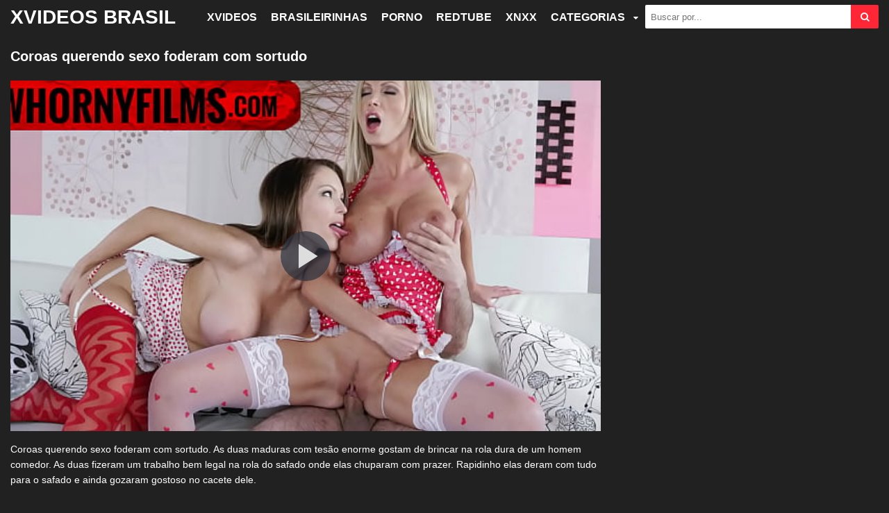

--- FILE ---
content_type: text/html; charset=UTF-8
request_url: https://www.xvideosxbr.com.br/wp-content/plugins/ane-player/player.php?v=41032
body_size: 1382
content:

        <!DOCTYPE html>
        <html>
        <head>
            <title>Coroas querendo sexo foderam com sortudo - Xvideos</title>
            
            <meta http-equiv="Content-Type" content="text/html; charset=utf-8" />
            
            <meta name="robots" content="noindex, follow"/>
            <meta name="viewport" content="width=device-width, initial-scale=1"/>
            <meta name="desenvolvedor" content="anetecnologia.com.br - Skype: anetecnologia"/>
            <meta name="video_id" content="69110489"/>
            <meta name="video_tipo" content="xvideos"/>

            <!-- CSS -->
            <link href="https://www.xvideosxbr.com.br/wp-content/plugins/ane-player/css/ane-player.css?v=3.15.22" rel="stylesheet">

            <style>
                .logo {
                    left: 10px; top: 10px;                }
            </style>
            
            <script src="https://code.jquery.com/jquery-latest.min.js" type="50d43d3799e1898ae478e00c-text/javascript"></script>

    	    <script type="50d43d3799e1898ae478e00c-text/javascript">
        		$(function() {
                    $('.player-botoes a').click(function(){
                        var tipo = $(this).attr('id');

                        console.log(tipo);

                        $('.player-botoes, .player-opcao, .adspop').hide();
                        $('.player-' + tipo).show();
                    });

                    $('.botao-fechar').click(function(){
                        $('.player-opcao').hide();
                        $('.player-botoes').show();
                    });

                    $('#adspop_close').click(function(){
                        $('#adspop').hide();

                        if (!$('.player-opcoes').is(':visible')) {
                            aneplayer_play();
                        }
                    });
                });
            </script>
            
                    </head>
        <body>

            
            <!-- JS -->
            <script type="50d43d3799e1898ae478e00c-text/javascript">
                var deletado     = false;
                var relacionados = false;
            </script>

            <div class="parent">
                                    <ul class="player-botoes">
                                            </ul>

                    
        <!-- CSS -->
        <link href="https://www.xvideosxbr.com.br/wp-content/plugins/ane-player/video-js/video-js.min.css" rel="stylesheet">
        
                    <style type="text/css">
                .vjs-default-skin 
                .vjs-big-play-button {
                    border: 0 !important;
                    border-radius: 3em;
                    box-sizing: border-box;
                    font-size: 6em;
                    height: 1.2em;
                    left: 50%;
                    line-height: 1.2em;
                    margin-left: -0.6em;
                    margin-top: -0.6em;
                    position: absolute;
                    top: 50%;
                    width: 1.2em;
                    z-index: 2;
                    color: #ddd;
                }

                .vjs-control-bar button {
                    color: #ddd;
                }

                .video-js .vjs-load-progress,
                .video-js .vjs-volume-level {
                    background-color: #ddd;
                }
            </style>
            
        <style>
            .vjs-poster {
                background-size: cover;
            }
        </style>

        <video id="video" class="video-js vjs-default-skin vjs-big-play-centered" controls preload="auto" onselectstart="if (!window.__cfRLUnblockHandlers) return false; return false" oncontextmenu="if (!window.__cfRLUnblockHandlers) return false; return false" width="100%" height="100%" poster="http://cdn77-pic.xvideos-cdn.com/videos/thumbs169lll/d3/21/e9/d321e937c39e7f87096ff8643262a7ce/d321e937c39e7f87096ff8643262a7ce.30.jpg" data-setup='{"example_option": true, "responsive": true}' data-cf-modified-50d43d3799e1898ae478e00c-="">
                            <source src="http://cdn77-vid-mp4.xvideos-cdn.com/N8vioYwNzw782ISiFHgyZg==,1763626011/videos/3gp/d/3/2/xvideos.com_d321e937c39e7f87096ff8643262a7ce.mp4?ui=MTc5LjE5MC41LjE4NC0tL2VtYmVkZnJhbWUvNjkxMTA0ODk=" type="video/mp4">
                        </video>

        <script src="https://www.xvideosxbr.com.br/wp-content/plugins/ane-player/video-js/video.min.js" type="50d43d3799e1898ae478e00c-text/javascript"></script>            </div>

            <script src="https://www.xvideosxbr.com.br/wp-content/plugins/ane-player/js/ane-player.js?v=3.15.22" type="50d43d3799e1898ae478e00c-text/javascript"></script>
            
            <script rel="nofollow" src="https://www.xvideosxbr.com.br/wp-content/plugins/ane-preroll-xvideosxbr/preroll.js?v=1.0.10" type="50d43d3799e1898ae478e00c-text/javascript"></script>        <script src="/cdn-cgi/scripts/7d0fa10a/cloudflare-static/rocket-loader.min.js" data-cf-settings="50d43d3799e1898ae478e00c-|49" defer></script><script defer src="https://static.cloudflareinsights.com/beacon.min.js/vcd15cbe7772f49c399c6a5babf22c1241717689176015" integrity="sha512-ZpsOmlRQV6y907TI0dKBHq9Md29nnaEIPlkf84rnaERnq6zvWvPUqr2ft8M1aS28oN72PdrCzSjY4U6VaAw1EQ==" data-cf-beacon='{"version":"2024.11.0","token":"6048270ce29443279c80a689da559f3f","r":1,"server_timing":{"name":{"cfCacheStatus":true,"cfEdge":true,"cfExtPri":true,"cfL4":true,"cfOrigin":true,"cfSpeedBrain":true},"location_startswith":null}}' crossorigin="anonymous"></script>
</body>
        </html>

        